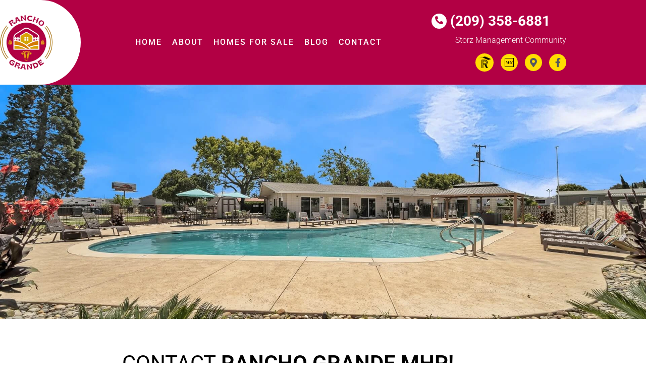

--- FILE ---
content_type: text/html; charset=UTF-8
request_url: https://www.ranchograndemhp.com/contact/
body_size: 23433
content:
<!DOCTYPE html><html lang="en-US"><head><script data-no-optimize="1">var litespeed_docref=sessionStorage.getItem("litespeed_docref");litespeed_docref&&(Object.defineProperty(document,"referrer",{get:function(){return litespeed_docref}}),sessionStorage.removeItem("litespeed_docref"));</script> <meta charset="UTF-8"><meta name="viewport" content="width=device-width, initial-scale=1.0, viewport-fit=cover" /><title>
Contact Rancho Grande Mobile Home Park</title><meta name='robots' content='index, follow, max-image-preview:large, max-snippet:-1, max-video-preview:-1' /><meta name="description" content="Contact Rancho Grande Mobile Home Park via email, phone, or message. Our team is ready to help you start your life at our community." /><link rel="canonical" href="https://www.ranchograndemhp.com/contact/" /><meta property="og:locale" content="en_US" /><meta property="og:type" content="article" /><meta property="og:title" content="Contact Rancho Grande Mobile Home Park" /><meta property="og:description" content="Contact Rancho Grande Mobile Home Park via email, phone, or message. Our team is ready to help you start your life at our community." /><meta property="og:url" content="https://www.ranchograndemhp.com/contact/" /><meta property="og:site_name" content="Rancho Grande Mobile Home Park" /><meta property="article:publisher" content="https://www.facebook.com/ranchograndemhpark" /><meta property="article:modified_time" content="2025-02-03T14:49:56+00:00" /><meta property="og:image" content="https://www.ranchograndemhp.com/wp-content/uploads/2021/09/rancho-grande-mhp-gate-sign-2.jpg" /><meta property="og:image:width" content="1024" /><meta property="og:image:height" content="682" /><meta property="og:image:type" content="image/jpeg" /><meta name="twitter:card" content="summary_large_image" /><meta name="twitter:label1" content="Est. reading time" /><meta name="twitter:data1" content="1 minute" /> <script type="application/ld+json" class="yoast-schema-graph">{"@context":"https://schema.org","@graph":[{"@type":"WebPage","@id":"https://www.ranchograndemhp.com/contact/","url":"https://www.ranchograndemhp.com/contact/","name":"Contact Rancho Grande Mobile Home Park","isPartOf":{"@id":"https://www.ranchograndemhp.com/#website"},"primaryImageOfPage":{"@id":"https://www.ranchograndemhp.com/contact/#primaryimage"},"image":{"@id":"https://www.ranchograndemhp.com/contact/#primaryimage"},"thumbnailUrl":"https://www.ranchograndemhp.com/wp-content/uploads/2024/12/rancho-grande-mhp-community-3-min-1024x683.jpg","datePublished":"2020-06-06T13:06:13+00:00","dateModified":"2025-02-03T14:49:56+00:00","description":"Contact Rancho Grande Mobile Home Park via email, phone, or message. Our team is ready to help you start your life at our community.","breadcrumb":{"@id":"https://www.ranchograndemhp.com/contact/#breadcrumb"},"inLanguage":"en-US","potentialAction":[{"@type":"ReadAction","target":["https://www.ranchograndemhp.com/contact/"]}]},{"@type":"ImageObject","inLanguage":"en-US","@id":"https://www.ranchograndemhp.com/contact/#primaryimage","url":"https://www.ranchograndemhp.com/wp-content/uploads/2024/12/rancho-grande-mhp-community-3-min.jpg","contentUrl":"https://www.ranchograndemhp.com/wp-content/uploads/2024/12/rancho-grande-mhp-community-3-min.jpg","width":1920,"height":1280,"caption":"rancho grande mobile home community"},{"@type":"BreadcrumbList","@id":"https://www.ranchograndemhp.com/contact/#breadcrumb","itemListElement":[{"@type":"ListItem","position":1,"name":"Home","item":"https://www.ranchograndemhp.com/"},{"@type":"ListItem","position":2,"name":"Contact"}]},{"@type":"WebSite","@id":"https://www.ranchograndemhp.com/#website","url":"https://www.ranchograndemhp.com/","name":"Rancho Grande Mobile Home Park","description":"All-age mobile home community in Atwater. CA","publisher":{"@id":"https://www.ranchograndemhp.com/#organization"},"alternateName":"Rancho Grande MHP","potentialAction":[{"@type":"SearchAction","target":{"@type":"EntryPoint","urlTemplate":"https://www.ranchograndemhp.com/?s={search_term_string}"},"query-input":{"@type":"PropertyValueSpecification","valueRequired":true,"valueName":"search_term_string"}}],"inLanguage":"en-US"},{"@type":"Organization","@id":"https://www.ranchograndemhp.com/#organization","name":"Rancho Grande Mobile Home Park","alternateName":"Rancho Grande MHP","url":"https://www.ranchograndemhp.com/","logo":{"@type":"ImageObject","inLanguage":"en-US","@id":"https://www.ranchograndemhp.com/#/schema/logo/image/","url":"https://www.ranchograndemhp.com/wp-content/uploads/2020/06/logo-1.webp","contentUrl":"https://www.ranchograndemhp.com/wp-content/uploads/2020/06/logo-1.webp","width":142,"height":148,"caption":"Rancho Grande Mobile Home Park"},"image":{"@id":"https://www.ranchograndemhp.com/#/schema/logo/image/"},"sameAs":["https://www.facebook.com/ranchograndemhpark","https://www.mhvillage.com/parks/4127","https://www.google.com/maps/place/Rancho+Grande+Mobile+Home+Park/@37.3410131,-120.5899142,17z/data=!4m6!3m5!1s0x80916bba4812d7ed:0x796f7cc40d9c8f3c!8m2!3d37.3427848!4d-120.5886077!16s/g/1tj4yz2t"]}]}</script> <link rel='dns-prefetch' href='//cdn.jsdelivr.net' /><link rel="alternate" type="application/rss+xml" title="Rancho Grande Mobile Home Park &raquo; Feed" href="https://www.ranchograndemhp.com/feed/" /><link rel="alternate" type="application/rss+xml" title="Rancho Grande Mobile Home Park &raquo; Comments Feed" href="https://www.ranchograndemhp.com/comments/feed/" /><link rel="alternate" title="oEmbed (JSON)" type="application/json+oembed" href="https://www.ranchograndemhp.com/wp-json/oembed/1.0/embed?url=https%3A%2F%2Fwww.ranchograndemhp.com%2Fcontact%2F" /><link rel="alternate" title="oEmbed (XML)" type="text/xml+oembed" href="https://www.ranchograndemhp.com/wp-json/oembed/1.0/embed?url=https%3A%2F%2Fwww.ranchograndemhp.com%2Fcontact%2F&#038;format=xml" /><style id='wp-img-auto-sizes-contain-inline-css' type='text/css'>img:is([sizes=auto i],[sizes^="auto," i]){contain-intrinsic-size:3000px 1500px}
/*# sourceURL=wp-img-auto-sizes-contain-inline-css */</style><link data-optimized="2" rel="stylesheet" href="https://www.ranchograndemhp.com/wp-content/litespeed/css/cb4af0b7e15f101e974cbeaaf3705c65.css?ver=f3a51" /><style id='classic-theme-styles-inline-css' type='text/css'>/*! This file is auto-generated */
.wp-block-button__link{color:#fff;background-color:#32373c;border-radius:9999px;box-shadow:none;text-decoration:none;padding:calc(.667em + 2px) calc(1.333em + 2px);font-size:1.125em}.wp-block-file__button{background:#32373c;color:#fff;text-decoration:none}
/*# sourceURL=/wp-includes/css/classic-themes.min.css */</style><style id='global-styles-inline-css' type='text/css'>:root{--wp--preset--aspect-ratio--square: 1;--wp--preset--aspect-ratio--4-3: 4/3;--wp--preset--aspect-ratio--3-4: 3/4;--wp--preset--aspect-ratio--3-2: 3/2;--wp--preset--aspect-ratio--2-3: 2/3;--wp--preset--aspect-ratio--16-9: 16/9;--wp--preset--aspect-ratio--9-16: 9/16;--wp--preset--color--black: #000000;--wp--preset--color--cyan-bluish-gray: #abb8c3;--wp--preset--color--white: #ffffff;--wp--preset--color--pale-pink: #f78da7;--wp--preset--color--vivid-red: #cf2e2e;--wp--preset--color--luminous-vivid-orange: #ff6900;--wp--preset--color--luminous-vivid-amber: #fcb900;--wp--preset--color--light-green-cyan: #7bdcb5;--wp--preset--color--vivid-green-cyan: #00d084;--wp--preset--color--pale-cyan-blue: #8ed1fc;--wp--preset--color--vivid-cyan-blue: #0693e3;--wp--preset--color--vivid-purple: #9b51e0;--wp--preset--gradient--vivid-cyan-blue-to-vivid-purple: linear-gradient(135deg,rgb(6,147,227) 0%,rgb(155,81,224) 100%);--wp--preset--gradient--light-green-cyan-to-vivid-green-cyan: linear-gradient(135deg,rgb(122,220,180) 0%,rgb(0,208,130) 100%);--wp--preset--gradient--luminous-vivid-amber-to-luminous-vivid-orange: linear-gradient(135deg,rgb(252,185,0) 0%,rgb(255,105,0) 100%);--wp--preset--gradient--luminous-vivid-orange-to-vivid-red: linear-gradient(135deg,rgb(255,105,0) 0%,rgb(207,46,46) 100%);--wp--preset--gradient--very-light-gray-to-cyan-bluish-gray: linear-gradient(135deg,rgb(238,238,238) 0%,rgb(169,184,195) 100%);--wp--preset--gradient--cool-to-warm-spectrum: linear-gradient(135deg,rgb(74,234,220) 0%,rgb(151,120,209) 20%,rgb(207,42,186) 40%,rgb(238,44,130) 60%,rgb(251,105,98) 80%,rgb(254,248,76) 100%);--wp--preset--gradient--blush-light-purple: linear-gradient(135deg,rgb(255,206,236) 0%,rgb(152,150,240) 100%);--wp--preset--gradient--blush-bordeaux: linear-gradient(135deg,rgb(254,205,165) 0%,rgb(254,45,45) 50%,rgb(107,0,62) 100%);--wp--preset--gradient--luminous-dusk: linear-gradient(135deg,rgb(255,203,112) 0%,rgb(199,81,192) 50%,rgb(65,88,208) 100%);--wp--preset--gradient--pale-ocean: linear-gradient(135deg,rgb(255,245,203) 0%,rgb(182,227,212) 50%,rgb(51,167,181) 100%);--wp--preset--gradient--electric-grass: linear-gradient(135deg,rgb(202,248,128) 0%,rgb(113,206,126) 100%);--wp--preset--gradient--midnight: linear-gradient(135deg,rgb(2,3,129) 0%,rgb(40,116,252) 100%);--wp--preset--font-size--small: 13px;--wp--preset--font-size--medium: 20px;--wp--preset--font-size--large: 36px;--wp--preset--font-size--x-large: 42px;--wp--preset--spacing--20: 0.44rem;--wp--preset--spacing--30: 0.67rem;--wp--preset--spacing--40: 1rem;--wp--preset--spacing--50: 1.5rem;--wp--preset--spacing--60: 2.25rem;--wp--preset--spacing--70: 3.38rem;--wp--preset--spacing--80: 5.06rem;--wp--preset--shadow--natural: 6px 6px 9px rgba(0, 0, 0, 0.2);--wp--preset--shadow--deep: 12px 12px 50px rgba(0, 0, 0, 0.4);--wp--preset--shadow--sharp: 6px 6px 0px rgba(0, 0, 0, 0.2);--wp--preset--shadow--outlined: 6px 6px 0px -3px rgb(255, 255, 255), 6px 6px rgb(0, 0, 0);--wp--preset--shadow--crisp: 6px 6px 0px rgb(0, 0, 0);}:where(.is-layout-flex){gap: 0.5em;}:where(.is-layout-grid){gap: 0.5em;}body .is-layout-flex{display: flex;}.is-layout-flex{flex-wrap: wrap;align-items: center;}.is-layout-flex > :is(*, div){margin: 0;}body .is-layout-grid{display: grid;}.is-layout-grid > :is(*, div){margin: 0;}:where(.wp-block-columns.is-layout-flex){gap: 2em;}:where(.wp-block-columns.is-layout-grid){gap: 2em;}:where(.wp-block-post-template.is-layout-flex){gap: 1.25em;}:where(.wp-block-post-template.is-layout-grid){gap: 1.25em;}.has-black-color{color: var(--wp--preset--color--black) !important;}.has-cyan-bluish-gray-color{color: var(--wp--preset--color--cyan-bluish-gray) !important;}.has-white-color{color: var(--wp--preset--color--white) !important;}.has-pale-pink-color{color: var(--wp--preset--color--pale-pink) !important;}.has-vivid-red-color{color: var(--wp--preset--color--vivid-red) !important;}.has-luminous-vivid-orange-color{color: var(--wp--preset--color--luminous-vivid-orange) !important;}.has-luminous-vivid-amber-color{color: var(--wp--preset--color--luminous-vivid-amber) !important;}.has-light-green-cyan-color{color: var(--wp--preset--color--light-green-cyan) !important;}.has-vivid-green-cyan-color{color: var(--wp--preset--color--vivid-green-cyan) !important;}.has-pale-cyan-blue-color{color: var(--wp--preset--color--pale-cyan-blue) !important;}.has-vivid-cyan-blue-color{color: var(--wp--preset--color--vivid-cyan-blue) !important;}.has-vivid-purple-color{color: var(--wp--preset--color--vivid-purple) !important;}.has-black-background-color{background-color: var(--wp--preset--color--black) !important;}.has-cyan-bluish-gray-background-color{background-color: var(--wp--preset--color--cyan-bluish-gray) !important;}.has-white-background-color{background-color: var(--wp--preset--color--white) !important;}.has-pale-pink-background-color{background-color: var(--wp--preset--color--pale-pink) !important;}.has-vivid-red-background-color{background-color: var(--wp--preset--color--vivid-red) !important;}.has-luminous-vivid-orange-background-color{background-color: var(--wp--preset--color--luminous-vivid-orange) !important;}.has-luminous-vivid-amber-background-color{background-color: var(--wp--preset--color--luminous-vivid-amber) !important;}.has-light-green-cyan-background-color{background-color: var(--wp--preset--color--light-green-cyan) !important;}.has-vivid-green-cyan-background-color{background-color: var(--wp--preset--color--vivid-green-cyan) !important;}.has-pale-cyan-blue-background-color{background-color: var(--wp--preset--color--pale-cyan-blue) !important;}.has-vivid-cyan-blue-background-color{background-color: var(--wp--preset--color--vivid-cyan-blue) !important;}.has-vivid-purple-background-color{background-color: var(--wp--preset--color--vivid-purple) !important;}.has-black-border-color{border-color: var(--wp--preset--color--black) !important;}.has-cyan-bluish-gray-border-color{border-color: var(--wp--preset--color--cyan-bluish-gray) !important;}.has-white-border-color{border-color: var(--wp--preset--color--white) !important;}.has-pale-pink-border-color{border-color: var(--wp--preset--color--pale-pink) !important;}.has-vivid-red-border-color{border-color: var(--wp--preset--color--vivid-red) !important;}.has-luminous-vivid-orange-border-color{border-color: var(--wp--preset--color--luminous-vivid-orange) !important;}.has-luminous-vivid-amber-border-color{border-color: var(--wp--preset--color--luminous-vivid-amber) !important;}.has-light-green-cyan-border-color{border-color: var(--wp--preset--color--light-green-cyan) !important;}.has-vivid-green-cyan-border-color{border-color: var(--wp--preset--color--vivid-green-cyan) !important;}.has-pale-cyan-blue-border-color{border-color: var(--wp--preset--color--pale-cyan-blue) !important;}.has-vivid-cyan-blue-border-color{border-color: var(--wp--preset--color--vivid-cyan-blue) !important;}.has-vivid-purple-border-color{border-color: var(--wp--preset--color--vivid-purple) !important;}.has-vivid-cyan-blue-to-vivid-purple-gradient-background{background: var(--wp--preset--gradient--vivid-cyan-blue-to-vivid-purple) !important;}.has-light-green-cyan-to-vivid-green-cyan-gradient-background{background: var(--wp--preset--gradient--light-green-cyan-to-vivid-green-cyan) !important;}.has-luminous-vivid-amber-to-luminous-vivid-orange-gradient-background{background: var(--wp--preset--gradient--luminous-vivid-amber-to-luminous-vivid-orange) !important;}.has-luminous-vivid-orange-to-vivid-red-gradient-background{background: var(--wp--preset--gradient--luminous-vivid-orange-to-vivid-red) !important;}.has-very-light-gray-to-cyan-bluish-gray-gradient-background{background: var(--wp--preset--gradient--very-light-gray-to-cyan-bluish-gray) !important;}.has-cool-to-warm-spectrum-gradient-background{background: var(--wp--preset--gradient--cool-to-warm-spectrum) !important;}.has-blush-light-purple-gradient-background{background: var(--wp--preset--gradient--blush-light-purple) !important;}.has-blush-bordeaux-gradient-background{background: var(--wp--preset--gradient--blush-bordeaux) !important;}.has-luminous-dusk-gradient-background{background: var(--wp--preset--gradient--luminous-dusk) !important;}.has-pale-ocean-gradient-background{background: var(--wp--preset--gradient--pale-ocean) !important;}.has-electric-grass-gradient-background{background: var(--wp--preset--gradient--electric-grass) !important;}.has-midnight-gradient-background{background: var(--wp--preset--gradient--midnight) !important;}.has-small-font-size{font-size: var(--wp--preset--font-size--small) !important;}.has-medium-font-size{font-size: var(--wp--preset--font-size--medium) !important;}.has-large-font-size{font-size: var(--wp--preset--font-size--large) !important;}.has-x-large-font-size{font-size: var(--wp--preset--font-size--x-large) !important;}
:where(.wp-block-post-template.is-layout-flex){gap: 1.25em;}:where(.wp-block-post-template.is-layout-grid){gap: 1.25em;}
:where(.wp-block-term-template.is-layout-flex){gap: 1.25em;}:where(.wp-block-term-template.is-layout-grid){gap: 1.25em;}
:where(.wp-block-columns.is-layout-flex){gap: 2em;}:where(.wp-block-columns.is-layout-grid){gap: 2em;}
:root :where(.wp-block-pullquote){font-size: 1.5em;line-height: 1.6;}
/*# sourceURL=global-styles-inline-css */</style><style id='elementor-frontend-inline-css' type='text/css'>.elementor-1817 .elementor-element.elementor-element-a8eb43f:not(.elementor-motion-effects-element-type-background), .elementor-1817 .elementor-element.elementor-element-a8eb43f > .elementor-motion-effects-container > .elementor-motion-effects-layer{background-image:url("https://www.ranchograndemhp.com/wp-content/uploads/2025/05/rancho-grande-mhp-pool-6-min.webp");}
/*# sourceURL=elementor-frontend-inline-css */</style> <script type="litespeed/javascript" data-src="https://www.ranchograndemhp.com/wp-includes/js/jquery/jquery.min.js" id="jquery-core-js"></script> <script type="litespeed/javascript" data-src="https://cdn.jsdelivr.net/npm/bootstrap@5.0.2/dist/js/bootstrap.min.js?ver=6.9" id="_tk-bootstrapjs-js"></script> <link rel="https://api.w.org/" href="https://www.ranchograndemhp.com/wp-json/" /><link rel="alternate" title="JSON" type="application/json" href="https://www.ranchograndemhp.com/wp-json/wp/v2/pages/480" /><link rel="EditURI" type="application/rsd+xml" title="RSD" href="https://www.ranchograndemhp.com/xmlrpc.php?rsd" /><meta name="generator" content="WordPress 6.9" /><link rel='shortlink' href='https://www.ranchograndemhp.com/?p=480' /><meta name="description" content="CONTACT RANCHO GRANDE  MHP!
CONTACT US
Manager: Deborah Dalri
Email: ranchograndemhp@storzco.com"/><meta property="og:locale" content="en_US" /><meta property="og:type" content="article" /><meta property="og:title" content="Contact | Rancho Grande Mobile Home Park" /><meta property="og:description" content="CONTACT RANCHO GRANDE  MHP!
CONTACT US
Manager: Deborah Dalri
Email: ranchograndemhp@storzco.com" /><meta property="og:site_name" content="Rancho Grande Mobile Home Park" /><meta property="article:published_time" content="2020-06-06T13:06:13+00:00" /><meta property="article:modified_time" content="2025-02-03T14:49:56+00:00" /><meta property="og:updated_time" content="2025-02-03T14:49:56+00:00" /><meta property="og:image" content="https://www.ranchograndemhp.com/wp-content/uploads/2024/12/rancho-grande-mhp-community-3-min-1024x683.jpg" /><meta name="twitter:card" content=""/><meta name="twitter:title" content="Contact | Rancho Grande Mobile Home Park" /><meta name="twitter:description" content="CONTACT RANCHO GRANDE  MHP!
CONTACT US
Manager: Deborah Dalri
Email: ranchograndemhp@storzco.com" /><meta name="twitter:domain" content="Rancho Grande Mobile Home Park" /><meta name="twitter:image:src" content="https://www.ranchograndemhp.com/wp-content/uploads/2024/12/rancho-grande-mhp-community-3-min-1024x683.jpg" /><meta itemprop="name" content="Contact | Rancho Grande Mobile Home Park" /><meta itemprop="description" content="CONTACT RANCHO GRANDE  MHP!
CONTACT US
Manager: Deborah Dalri
Email: ranchograndemhp@storzco.com" /><meta itemprop="image" content="https://www.ranchograndemhp.com/wp-content/uploads/2024/12/rancho-grande-mhp-community-3-min-1024x683.jpg" />
 <script type="litespeed/javascript">jQuery(document).ready(function($){var homePostsCount=$('.home-featured-home-for-sale-section').find('.property').length;if(homePostsCount===0){$('.home-featured').hide()}})</script> <link rel="preload" as="image" href="https://www.ranchograndemhp.com/wp-content/uploads/2025/05/rancho-grande-mhp-pool-6-min.webp" /> <script type="application/ld+json">{
      "@context": "https://schema.org",
      "@type": "GatedResidenceCommunity",
      "name": "Rancho Grande Mobile Home Park",
      "url": "https://www.ranchograndemhp.com/contact/",
      "telephone": "(209) 358-6881",
      "address": {
        "@type": "PostalAddress",
        "streetAddress": "851 East Broadway",
        "addressLocality": "Atwater",
        "addressRegion": "CA",
        "postalCode": "95301",
        "addressCountry": "US"
      },
      "logo": "https://www.ranchograndemhp.com/wp-content/uploads/2020/06/logo-1.webp",
      "sameAs": [
        "https://www.facebook.com/ranchograndemhpark"
      ]
    }</script> <meta name="generator" content="Elementor 3.34.1; features: additional_custom_breakpoints; settings: css_print_method-external, google_font-enabled, font_display-auto"><meta name="msvalidate.01" content="4C10DDCFDC6E71ED69AC6FDA84C65EC4" /> <script type="litespeed/javascript">window.dataLayer=window.dataLayer||[];window.dataLayer.push({'gtm.start':new Date().getTime(),event:'gtm.js'});function loadGTM(){var script=document.createElement('script');script.async=!0;script.src='https://www.googletagmanager.com/gtm.js?id=GTM-M9Z9LPW';document.head.appendChild(script)}
if('requestIdleCallback' in window){requestIdleCallback(loadGTM)}else{setTimeout(loadGTM,2000)}</script> <style>.e-con.e-parent:nth-of-type(n+4):not(.e-lazyloaded):not(.e-no-lazyload),
				.e-con.e-parent:nth-of-type(n+4):not(.e-lazyloaded):not(.e-no-lazyload) * {
					background-image: none !important;
				}
				@media screen and (max-height: 1024px) {
					.e-con.e-parent:nth-of-type(n+3):not(.e-lazyloaded):not(.e-no-lazyload),
					.e-con.e-parent:nth-of-type(n+3):not(.e-lazyloaded):not(.e-no-lazyload) * {
						background-image: none !important;
					}
				}
				@media screen and (max-height: 640px) {
					.e-con.e-parent:nth-of-type(n+2):not(.e-lazyloaded):not(.e-no-lazyload),
					.e-con.e-parent:nth-of-type(n+2):not(.e-lazyloaded):not(.e-no-lazyload) * {
						background-image: none !important;
					}
				}</style><link rel="icon" href="https://www.ranchograndemhp.com/wp-content/uploads/2021/08/fav-icon.jpg" sizes="32x32" /><link rel="icon" href="https://www.ranchograndemhp.com/wp-content/uploads/2021/08/fav-icon.jpg" sizes="192x192" /><link rel="apple-touch-icon" href="https://www.ranchograndemhp.com/wp-content/uploads/2021/08/fav-icon.jpg" /><meta name="msapplication-TileImage" content="https://www.ranchograndemhp.com/wp-content/uploads/2021/08/fav-icon.jpg" /><style type="text/css" id="wp-custom-css">.home-list-slider .swiper-slide img{
	height: 480px;
	width: 100%;
	object-fit: cover;
}
.home-list-slider .swiper-slide{
	margin-bottom: 20px
}

.moreless-button{
	color: #a28290!important;
}

#blog-post-content-outer  a {
	font-weight: 500;
}

.page-id-480 .pre-footer-section{
	display: none
}

#blog-post-content-outer h2 {
	color: var(--e-global-color-884b154);
	font-family: var(--e-global-typography-f74327a-font-family), Sans-serif;
	font-size: var(--e-global-typography-f74327a-font-size);
	font-weight: var(--e-global-typography-f74327a-font-weight);
	font-style: var(--e-global-typography-f74327a-font-style);
	text-decoration: var(--e-global-typography-f74327a-text-decoration);
	line-height: var(--e-global-typography-f74327a-line-height);
	letter-spacing: var(--e-global-typography-f74327a-letter-spacing);
	word-spacing: var(--e-global-typography-f74327a-word-spacing);
	margin-top: 30px;
	margin-bottom:10px;
}

#blog-post-content-outer h3 {
	color: var(--e-global-color-884b154);
	font-family: var(--e-global-typography-1d806e5-font-family), Sans-serif;
	font-size: var(--e-global-typography-1d806e5-font-size);
	font-weight: var(--e-global-typography-1d806e5-font-weight);
	text-transform: var(--e-global-typography-1d806e5-text-transform);
	font-style: var(--e-global-typography-1d806e5-font-style);
	text-decoration: var(--e-global-typography-1d806e5-text-decoration);
	line-height: var(--e-global-typography-1d806e5-line-height);
	letter-spacing: var(--e-global-typography-1d806e5-letter-spacing);
	word-spacing: var(--e-global-typography-1d806e5-word-spacing);
	margin-top: 20px;
	margin-bottom:20px;
}

#blog-post-content-outer h2+h3 {
	margin-top:0;
}

#blog-post-content-outer img {
	border-radius: 20px;
	margin-top: 20px;
	margin-bottom: 20px;
}

.single-post blockquote:before {
	-webkit-font-smoothing: antialiased;
	display: inline-block;
	font-style: normal;
	font-variant: normal;
	font-size: 42px;
	text-rendering: auto;
	line-height: 1;
	font-family: "Font Awesome 5 Free";
	font-weight: 900;
	color: var(--e-global-color-secondary);
	width: 100%;
	height: 1em;
	text-align: left;
	display: block;
	content: "\f10d";
	position: relative;
}

.single-post blockquote {
	background-color:#e5e8e9;
	padding: 35px;
	border-radius: 20px;
	border-width: 0;
	margin-top: 20px;
	margin-bottom: 20px;
	text-align: center;
}


p.home-not-found {
	font-size: 20px;
	font-weight: 300;
	line-height: 27px;
	color: red;
	margin-bottom: 40px;
}
p.home-not-found a {
	color: #a28290;
	text-decoration: none;
}

.tag1 {color: #fff !important; font-size: 26px !important; margin: 0 0 18px !important; font-family: "Adobe Devanagari Bold Italic" !important;}

.page-title{font-family: "Adobe Devanagari Bold" !important;}
.blog .page-title-blog a {
	font-size: 22px;
	font-family: "Calisto MT";
}

.single-post .hentry{
	margin-bottom:0px !important;
}

.social-icon svg{
	filter: brightness(1) invert(1);
}

/*16-4-19*/
.home-banner-text{
	top: 54%;
	transform: translate(-50%,-50%);
	-webkit-transform: translate(-50%,-50%);
	-o-transform: translate(-50%,-50%);
	-moz-transform: translate(-50%,-50%);
}
.home-banner-text h1{
	color: #043a67;
}
.view-listings-btn{
	bottom: auto;
	top: 66%;
	transform: translate(-50%,-50%);
	-webkit-transform: translate(-50%,-50%);
	-o-transform: translate(-50%,-50%);
	-moz-transform: translate(-50%,-50%);
}

.gbl-faq .elementor-tab-title {
	display: flex;
	align-items: flex-start;
}
.gbl-faq .elementor-accordion-icon.elementor-accordion-icon-left {
	top: 7px;
	position: relative;
}
.gbl-faq .elementor-accordion-title:focus {
	outline: none !important;
}
@media (max-width:991px) {
	.home-banner {
		height: 500px;
	}
}
@media (max-width:760px) {
	.home-banner-text{ padding:0 20px;}
	.home-banner-text h1 {
		font-size: 28px;
	}
	.page-id-480 a.elementor-icon.elementor-social-icon.elementor-social-icon-.elementor-repeater-item-a98ad2c {

		bottom: 2px;
	}
	.page-id-406 a.elementor-icon.elementor-social-icon.elementor-social-icon-.elementor-repeater-item-a98ad2c, .page-id-1004 a.elementor-icon.elementor-social-icon.elementor-social-icon-.elementor-repeater-item-a98ad2c {

		bottom: 0px!important;
	}
}
#Submitbtn{
	background-color:#a28290 !important;
}

#Submitbtn:hover{
	/*border: 2px solid #1C2B4C!important;
	border-radius:5px!important;*/
	background-color:#440521 !important;
	color:#fff !important;
}
a{
	transition: all 0.3s ease-in-out;
	color: #1C2B4C;
}

@media (max-width: 575.98px) { 

	#home-banner .elementor-container {
		min-height: 250px !important;
	}





	#contact-banner .elementor-container {
		min-height: 250px !important;
	}


	#wpcf7-f90-p480-o1 input, textarea{
		width: 100% !important;
		max-width: 100%;
	}
	.page-id-480 h2{
		font-size:24px;
	}
}

.single-post .elementor-post__thumbnail {
	position: relative;
	padding-bottom: 0 !important;
}

/*.home-buy-button-outer .elementor-button-link{
visibility:hidden;
}*/

.your-next-home-col .elementor-widget:not(:last-child) {
	margin-bottom: 0px !important;
}
#home-banner .elementor-hidden-phone, #contact-banner .elementor-hidden-phone, #blog-banner .elementor-hidden-phone{
	display: block;
}
#blog-banner .elementor-invisible {
	visibility: visible;
}
.elementor-406 .elementor-element.elementor-element-dce6267 .elementor-social-icon svg g,
.elementor-1004 .elementor-element.elementor-element-dccd737 .elementor-social-icon svg g,
.elementor-1031 .elementor-element.elementor-element-07194bf .elementor-social-icon svg g,
.elementor-480 .elementor-element.elementor-element-bd05ddb .elementor-social-icon svg g{
	fill: #fff !important;
}
a.elementor-icon.elementor-social-icon.elementor-social-icon-.elementor-repeater-item-a98ad2c {
	font-size: 25px;
	width: 36px;
	height: 36px;
	position: relative;
	bottom: -3px;
}
.properties .property {
	position: relative;
}
.property.tac:hover {
	box-shadow: 0px 0px 10px 0px rgb(0 0 0 / 50%);
}
a.property__link.ttu, a.property__link.ttu1 {
	margin-bottom: 30px;
}
a.property__link.ttu,
a.property__link.ttu1{
	background-color: #440521 !important;
}
.property:hover a.property__link.ttu,
.property:hover a.property__link.ttu1{
	background-color: #440521 !important;
}
.coming_soon {
	position: absolute;
	padding: 10px;
	background: #ffdd00;
	color: #0A121F;
}
.escrow {
	position: absolute;
	padding: 10px;
	background: #ffdd00;
	color: #0A121F;
	right: 0;
}
.sold {
	position: absolute;
	padding: 10px 30px;
	background: red;
	color:#fff;
}

.agent_div {
	background: #440521;
	font-family: 'Roboto';
	text-align: center;
	padding: 20px;
	color:#fff;
}
/*.agent_div img{
display:none;
}*/

.elementor-1721 .elementor-element.elementor-element-1a892100 > .elementor-widget-container {
	padding: 70px 0px 0px 0px !important;
}
h3.agent_heading {
	font-size: 20px;
	font-weight: 600;
}
h3.agent_name {
	font-size: 18px;
	font-weight: 500;
}
h2.agent_phone>a, h2.agent_email>a {
	font-size: 18px;
	font-weight: 500;
	color: #fff;
}
.elementor-1721 .elementor-element.elementor-element-1a9a4143 {
	color: #000;
	font-family: var(--e-global-typography-text-font-family ), Sans-serif;
	font-size: 21px;
	font-weight: var(--e-global-typography-text-font-weight );
	line-height: 36px;
}
a.learn_more {
	background: var(--e-global-color-2b61acf)!important;
	display: block;
	color: #fff;
	font-family: var(--e-global-typography-text-font-family ), Sans-serif !important;
	text-align: center;
	padding: 12px 24px;
	border-radius: 3px;
}
a.learn_more:hover{
	background: #D5D8D9;
}

.home-carousel {
	height: 100%;
}
.home-carousel > .elementor-widget-container {
	height: 100%;
}
.home-carousel .swiper-container {
	height: 100%;
}
.home-carousel .swiper-slide {
	height: 100%;
}
.home-carousel .swiper-container .swiper-slide figure {
	height: 100%;
}
.home-carousel .swiper-image-stretch .swiper-slide .swiper-slide-image {
	height: 100%;
	width: 100%;
	object-fit:cover;
}


body{font-family: "Roboto", Sans-serif;}
.form-inputdiv label{display:block;}
.form-inputdiv{margin-bottom:15px;margin-top:6px;}
.form-inputdiv .custom-input{background-color:#F5F8F9;height:50px;border:none;width:100%;}
.form-inputdiv .custom-textarea{background-color:#F5F8F9;border:none;width:100%;}
a:hover{text-decoration:none !important;}
.footer-cta-form-outer form.wpcf7-form.init {
	display: flex;
	flex-wrap: wrap;
	gap: 3px 15px;
}
.footer-cta-form-outer .form-inputdiv {
	width: calc(50% - 7.5px);
}
.footer-cta-form-outer .form-inputdiv.textareadiv{
	width:100%;
}
.footer-cta-form-outer .form-inputdiv .custom-textarea {
	height: 100px;
}
.footer-cta-form-outer .form-inputdiv {
	margin-bottom: 0px;
	margin-top: 0px;
}
.wpcf7-form-control.wpcf7-submit {
	text-transform:uppercase;
	font-family: var(--e-global-typography-text-font-family ), Sans-serif;
}

.footer-cta-form-outer .form-inputdiv .custom-input{
	background-color: #fff;
	border: 1px solid #6a6a6a;
	border-radius: 3px;
	color: #000;
	padding: 10px;
}
.footer-cta-form-outer .form-inputdiv .custom-textarea{
	background-color: #fff;
	border: 1px solid #6a6a6a;
	border-radius: 3px;
	color: #000;
	padding: 10px;
}

.breadcrumb-outer span {
	font-weight: 600;
	text-transform: uppercase;
	color: #000;
}
.breadcrumb-outer span a{
	color: #a28290;
}

.site-logo .elementor-image a{
	position:relative;
}
.site-logo .elementor-image a::before{
	content:"";
	width:100vh;
	height:100%;
	position:absolute;
	right:90px;
	top:0;
	background:#fff;
	z-index:1;
}
.site-logo img {
	background: #fff;
	margin: 0;
	padding: 30px 56px 30px 0;
	width: 160px;
	border-radius: 0 100% 100% 0;
	position:relative;
	z-index:2;
}
.header-call-icon .elementor-icon-list-icon {
	background: #fff;
	top: 0px;
	right: 2px;
	width: 30px;
	height: 30px;
	display: block;
	border-radius: 30px;
}
.header-call-icon a:hover .elementor-icon-list-icon {
	background: #ffda00;
}
#Submitbtn {
	background-color: #b20044 !important;
	padding: 9px 43px!important;
	font-size: 26px!important;
	height: auto!important;
}

.banner {
	z-index: 1 !important;
}</style></head><body class="wp-singular page-template page-template-elementor_header_footer page page-id-480 wp-custom-logo wp-theme-riverdale elementor-default elementor-template-full-width elementor-kit-408 elementor-page elementor-page-480">
<noscript><iframe data-lazyloaded="1" src="about:blank" data-litespeed-src="https://www.googletagmanager.com/ns.html?id=GTM-M9Z9LPW" height="0" width="0" style="display:none;visibility:hidden"></iframe></noscript><header data-elementor-type="header" data-elementor-id="1817" class="elementor elementor-1817 elementor-location-header" data-elementor-post-type="elementor_library"><section class="elementor-section elementor-top-section elementor-element elementor-element-539249c elementor-section-boxed elementor-section-height-default elementor-section-height-default" data-id="539249c" data-element_type="section" data-settings="{&quot;background_background&quot;:&quot;classic&quot;}"><div class="elementor-container elementor-column-gap-default"><div class="elementor-column elementor-col-33 elementor-top-column elementor-element elementor-element-5f7bd28" data-id="5f7bd28" data-element_type="column"><div class="elementor-widget-wrap elementor-element-populated"><div class="elementor-element elementor-element-d319782 site-logo elementor-widget elementor-widget-theme-site-logo elementor-widget-image" data-id="d319782" data-element_type="widget" data-widget_type="theme-site-logo.default"><div class="elementor-widget-container">
<a href="/" title="Rancho Grande Mobile Home Park">
<img width="142" height="148" src="https://www.ranchograndemhp.com/wp-content/uploads/2020/06/logo-1.webp" class="attachment-full size-full wp-image-2637" alt="" />				</a></div></div></div></div><div class="elementor-column elementor-col-33 elementor-top-column elementor-element elementor-element-d858fc8" data-id="d858fc8" data-element_type="column"><div class="elementor-widget-wrap elementor-element-populated"><div class="elementor-element elementor-element-edf39cb elementor-nav-menu__align-center elementor-nav-menu--stretch elementor-nav-menu--dropdown-tablet elementor-nav-menu__text-align-aside elementor-nav-menu--toggle elementor-nav-menu--burger elementor-widget elementor-widget-nav-menu" data-id="edf39cb" data-element_type="widget" data-settings="{&quot;full_width&quot;:&quot;stretch&quot;,&quot;layout&quot;:&quot;horizontal&quot;,&quot;submenu_icon&quot;:{&quot;value&quot;:&quot;&lt;i class=\&quot;fas fa-caret-down\&quot; aria-hidden=\&quot;true\&quot;&gt;&lt;\/i&gt;&quot;,&quot;library&quot;:&quot;fa-solid&quot;},&quot;toggle&quot;:&quot;burger&quot;}" data-widget_type="nav-menu.default"><div class="elementor-widget-container"><nav aria-label="Menu" class="elementor-nav-menu--main elementor-nav-menu__container elementor-nav-menu--layout-horizontal e--pointer-none"><ul id="menu-1-edf39cb" class="elementor-nav-menu"><li class="menu-item menu-item-type-post_type menu-item-object-page menu-item-home menu-item-421"><a href="https://www.ranchograndemhp.com/" title="Rancho Grande Mobile Home Park" class="elementor-item">Home</a></li><li class="menu-item menu-item-type-custom menu-item-object-custom menu-item-has-children menu-item-2483"><a href="#" class="elementor-item elementor-item-anchor">About</a><ul class="sub-menu elementor-nav-menu--dropdown"><li class="menu-item menu-item-type-post_type menu-item-object-page menu-item-2315"><a href="https://www.ranchograndemhp.com/all-age-mobile-home-park-in-atwater-ca/" title="Mobile Home Park in Atwater, California" class="elementor-sub-item">Mobile Home Park</a></li><li class="menu-item menu-item-type-post_type menu-item-object-page menu-item-2481"><a href="https://www.ranchograndemhp.com/rancho-grande-mobile-home-park-reviews/" title="Rancho Grande Mobile Home Park Reviews" class="elementor-sub-item">Reviews</a></li><li class="menu-item menu-item-type-post_type menu-item-object-page menu-item-2382"><a href="https://www.ranchograndemhp.com/851-east-broadway-atwater-merced-county-ca-95301/" title="Directions to Rancho Grande MPH at 851 East Broadway Atwater, CA 95301" class="elementor-sub-item">Directions</a></li><li class="menu-item menu-item-type-post_type menu-item-object-page menu-item-2601"><a href="https://www.ranchograndemhp.com/photo-gallery/" title="Rancho Grande MHP Photo Gallery" class="elementor-sub-item">Gallery</a></li><li class="menu-item menu-item-type-post_type menu-item-object-page menu-item-3265"><a href="https://www.ranchograndemhp.com/faqs/" class="elementor-sub-item">FAQs</a></li></ul></li><li class="menu-item menu-item-type-post_type menu-item-object-page menu-item-1824"><a href="https://www.ranchograndemhp.com/mobile-homes-for-sale-atwater-ca/" title="Mobile Homes for Sale in Atwater, CA" class="elementor-item">Homes for Sale</a></li><li class="menu-item menu-item-type-post_type menu-item-object-page menu-item-1044"><a href="https://www.ranchograndemhp.com/blog/" title="Rancho Grande Mobile Home Park Blog" class="elementor-item">Blog</a></li><li class="menu-item menu-item-type-post_type menu-item-object-page current-menu-item page_item page-item-480 current_page_item menu-item-495"><a href="https://www.ranchograndemhp.com/contact/" aria-current="page" title="Contact Rancho Grande Mobile Home Park" class="elementor-item elementor-item-active">Contact</a></li></ul></nav><div class="elementor-menu-toggle" role="button" tabindex="0" aria-label="Menu Toggle" aria-expanded="false">
<i aria-hidden="true" role="presentation" class="elementor-menu-toggle__icon--open eicon-menu-bar"></i><i aria-hidden="true" role="presentation" class="elementor-menu-toggle__icon--close eicon-close"></i></div><nav class="elementor-nav-menu--dropdown elementor-nav-menu__container" aria-hidden="true"><ul id="menu-2-edf39cb" class="elementor-nav-menu"><li class="menu-item menu-item-type-post_type menu-item-object-page menu-item-home menu-item-421"><a href="https://www.ranchograndemhp.com/" title="Rancho Grande Mobile Home Park" class="elementor-item" tabindex="-1">Home</a></li><li class="menu-item menu-item-type-custom menu-item-object-custom menu-item-has-children menu-item-2483"><a href="#" class="elementor-item elementor-item-anchor" tabindex="-1">About</a><ul class="sub-menu elementor-nav-menu--dropdown"><li class="menu-item menu-item-type-post_type menu-item-object-page menu-item-2315"><a href="https://www.ranchograndemhp.com/all-age-mobile-home-park-in-atwater-ca/" title="Mobile Home Park in Atwater, California" class="elementor-sub-item" tabindex="-1">Mobile Home Park</a></li><li class="menu-item menu-item-type-post_type menu-item-object-page menu-item-2481"><a href="https://www.ranchograndemhp.com/rancho-grande-mobile-home-park-reviews/" title="Rancho Grande Mobile Home Park Reviews" class="elementor-sub-item" tabindex="-1">Reviews</a></li><li class="menu-item menu-item-type-post_type menu-item-object-page menu-item-2382"><a href="https://www.ranchograndemhp.com/851-east-broadway-atwater-merced-county-ca-95301/" title="Directions to Rancho Grande MPH at 851 East Broadway Atwater, CA 95301" class="elementor-sub-item" tabindex="-1">Directions</a></li><li class="menu-item menu-item-type-post_type menu-item-object-page menu-item-2601"><a href="https://www.ranchograndemhp.com/photo-gallery/" title="Rancho Grande MHP Photo Gallery" class="elementor-sub-item" tabindex="-1">Gallery</a></li><li class="menu-item menu-item-type-post_type menu-item-object-page menu-item-3265"><a href="https://www.ranchograndemhp.com/faqs/" class="elementor-sub-item" tabindex="-1">FAQs</a></li></ul></li><li class="menu-item menu-item-type-post_type menu-item-object-page menu-item-1824"><a href="https://www.ranchograndemhp.com/mobile-homes-for-sale-atwater-ca/" title="Mobile Homes for Sale in Atwater, CA" class="elementor-item" tabindex="-1">Homes for Sale</a></li><li class="menu-item menu-item-type-post_type menu-item-object-page menu-item-1044"><a href="https://www.ranchograndemhp.com/blog/" title="Rancho Grande Mobile Home Park Blog" class="elementor-item" tabindex="-1">Blog</a></li><li class="menu-item menu-item-type-post_type menu-item-object-page current-menu-item page_item page-item-480 current_page_item menu-item-495"><a href="https://www.ranchograndemhp.com/contact/" aria-current="page" title="Contact Rancho Grande Mobile Home Park" class="elementor-item elementor-item-active" tabindex="-1">Contact</a></li></ul></nav></div></div></div></div><div class="elementor-column elementor-col-33 elementor-top-column elementor-element elementor-element-c878481" data-id="c878481" data-element_type="column"><div class="elementor-widget-wrap elementor-element-populated"><div class="elementor-element elementor-element-0eefbef elementor-align-end elementor-mobile-align-center header-call-icon elementor-tablet-align-center elementor-icon-list--layout-traditional elementor-list-item-link-full_width elementor-widget elementor-widget-icon-list" data-id="0eefbef" data-element_type="widget" data-widget_type="icon-list.default"><div class="elementor-widget-container"><ul class="elementor-icon-list-items"><li class="elementor-icon-list-item">
<a href="tel:(209)%20358-6881"><span class="elementor-icon-list-icon">
<i aria-hidden="true" class="fas fa-phone-alt"></i>						</span>
<span class="elementor-icon-list-text">(209) 358-6881</span>
</a></li></ul></div></div><div class="elementor-element elementor-element-3c8addb elementor-widget elementor-widget-heading" data-id="3c8addb" data-element_type="widget" data-widget_type="heading.default"><div class="elementor-widget-container"><p class="elementor-heading-title elementor-size-default"><a href="https://storzco.com/?utm_source=ranchograndemhp.com&#038;utm_medium=community_sites&#038;utm_campaign=header_backlink&#038;utm_term=a_storz_managed_community" target="_blank" rel="nofollow">Storz Management Community</a></p></div></div><div class="elementor-element elementor-element-ca728f8 e-grid-align-right elementor-widget__width-auto elementor-shape-circle social-icon  elementor-grid-0 elementor-widget elementor-widget-social-icons" data-id="ca728f8" data-element_type="widget" data-widget_type="social-icons.default"><div class="elementor-widget-container"><div class="elementor-social-icons-wrapper elementor-grid" role="list">
<span class="elementor-grid-item" role="listitem">
<a class="elementor-icon elementor-social-icon elementor-social-icon- elementor-repeater-item-a98ad2c" href="https://www.communityresport.com/" target="_blank">
<span class="elementor-screen-only"></span>
<svg xmlns="http://www.w3.org/2000/svg" xmlns:xlink="http://www.w3.org/1999/xlink" width="139" height="127" viewBox="0 0 139 127"><defs><pattern id="pattern" preserveAspectRatio="none" width="100%" height="100%" viewBox="0 0 513 466"><image width="513" height="466" xlink:href="[data-uri]"></image></pattern></defs><rect id="logo-white" width="139" height="127" fill="url(#pattern)"></rect></svg>					</a>
</span>
<span class="elementor-grid-item" role="listitem">
<a class="elementor-icon elementor-social-icon elementor-social-icon- elementor-repeater-item-e31392b" href="https://www.mhvillage.com/parks/4127" target="_blank">
<span class="elementor-screen-only"></span>
<svg xmlns="http://www.w3.org/2000/svg" width="152.000000pt" height="152.000000pt" viewBox="0 0 152.000000 152.000000" preserveAspectRatio="xMidYMid meet"><g transform="translate(0.000000,152.000000) scale(0.100000,-0.100000)" fill="#000000" stroke="none"><path d="M0 760 l0 -760 760 0 760 0 0 760 0 760 -760 0 -760 0 0 -760z m1440 0 l0 -680 -680 0 -680 0 0 680 0 680 680 0 680 0 0 -680z"></path><path d="M163 974 c4 -4 17 -12 29 -18 23 -11 23 -14 23 -196 0 -182 0 -185 -23 -196 -42 -21 -36 -24 42 -24 49 0 75 4 71 10 -3 6 -15 10 -25 10 -28 0 -31 24 -28 200 l3 155 80 -187 c43 -104 82 -188 86 -188 3 0 39 80 79 178 41 97 77 181 82 187 12 14 10 -303 -2 -326 -6 -10 -20 -19 -30 -19 -11 0 -20 -4 -20 -10 0 -6 46 -10 117 -10 116 0 124 3 81 24 -21 11 -23 19 -26 104 l-3 93 73 -3 73 -3 3 -77 c3 -85 -8 -118 -38 -118 -11 0 -20 -4 -20 -10 0 -6 43 -10 110 -10 67 0 110 4 110 10 0 6 -9 10 -20 10 -14 0 -22 11 -29 38 -12 42 -15 312 -3 312 4 0 42 -84 86 -186 43 -102 82 -184 88 -182 5 2 44 82 87 178 97 219 108 240 126 240 8 0 15 5 15 10 0 6 -30 10 -70 10 -75 0 -85 -5 -45 -20 14 -5 25 -17 25 -26 0 -21 -90 -234 -98 -234 -12 0 -104 238 -97 249 3 6 12 11 20 11 8 0 17 5 20 10 4 7 -52 10 -159 10 -104 0 -166 -4 -166 -10 0 -5 9 -10 20 -10 29 0 40 -30 40 -109 l0 -71 -75 0 -76 0 3 82 c3 81 4 83 33 98 30 15 30 15 -38 18 -102 4 -197 -2 -169 -12 36 -13 34 -31 -20 -158 -23 -54 -44 -98 -47 -98 -4 0 -33 61 -66 135 l-60 135 -89 0 c-49 0 -86 -3 -83 -6z"></path></g></svg>					</a>
</span>
<span class="elementor-grid-item" role="listitem">
<a class="elementor-icon elementor-social-icon elementor-social-icon-map-marker-alt elementor-repeater-item-938ee61" href="https://www.google.com/maps/place/Rancho+Grande+Mobile+Home+Park/@37.3410131,-120.5899142,17z/data=!4m6!3m5!1s0x80916bba4812d7ed:0x796f7cc40d9c8f3c!8m2!3d37.3427848!4d-120.5886077!16s%2Fg%2F1tj4yz2t" target="_blank">
<span class="elementor-screen-only">Map-marker-alt</span>
<i aria-hidden="true" class="fas fa-map-marker-alt"></i>					</a>
</span>
<span class="elementor-grid-item" role="listitem">
<a class="elementor-icon elementor-social-icon elementor-social-icon-facebook-f elementor-repeater-item-64b711b" href="https://www.facebook.com/ranchograndemhpark" target="_blank">
<span class="elementor-screen-only">Facebook-f</span>
<i aria-hidden="true" class="fab fa-facebook-f"></i>					</a>
</span></div></div></div></div></div></div></section><section class="elementor-section elementor-top-section elementor-element elementor-element-a8eb43f elementor-section-height-min-height banner elementor-section-boxed elementor-section-height-default elementor-section-items-middle" data-id="a8eb43f" data-element_type="section" data-settings="{&quot;background_background&quot;:&quot;classic&quot;}"><div class="elementor-container elementor-column-gap-no"><div class="elementor-column elementor-col-100 elementor-top-column elementor-element elementor-element-454f7a2 animated-slow your-next-home-col elementor-invisible" data-id="454f7a2" data-element_type="column" data-settings="{&quot;background_background&quot;:&quot;classic&quot;,&quot;animation&quot;:&quot;fadeInLeft&quot;}"><div class="elementor-widget-wrap elementor-element-populated"><div class="elementor-element elementor-element-f1890c3 elementor-widget elementor-widget-heading" data-id="f1890c3" data-element_type="widget" data-widget_type="heading.default"><div class="elementor-widget-container">
<span class="elementor-heading-title elementor-size-default">FIND YOUR NEXT HOME</span></div></div><div class="elementor-element elementor-element-a048602 elementor-widget elementor-widget-heading" data-id="a048602" data-element_type="widget" data-widget_type="heading.default"><div class="elementor-widget-container">
<span class="elementor-heading-title elementor-size-default">in our community</span></div></div><div class="elementor-element elementor-element-a55e31e elementor-tablet-align-center home-buy-button-outer elementor-widget elementor-widget-button" data-id="a55e31e" data-element_type="widget" data-widget_type="button.default"><div class="elementor-widget-container"><div class="elementor-button-wrapper">
<a class="elementor-button elementor-button-link elementor-size-lg" href="/mobile-homes-for-sale-atwater-ca/" title="Mobile homes for sale in Atwater California">
<span class="elementor-button-content-wrapper">
<span class="elementor-button-icon">
<i aria-hidden="true" class="fas fa-chevron-right"></i>			</span>
<span class="elementor-button-text">SEE OUR MOBILE HOMES FOR SALE</span>
</span>
</a></div></div></div></div></div></div></section></header><div data-elementor-type="wp-page" data-elementor-id="480" class="elementor elementor-480" data-elementor-post-type="page"><section class="elementor-section elementor-top-section elementor-element elementor-element-56659b0 elementor-section-boxed elementor-section-height-default elementor-section-height-default" data-id="56659b0" data-element_type="section"><div class="elementor-container elementor-column-gap-no"><div class="elementor-column elementor-col-100 elementor-top-column elementor-element elementor-element-748a3ea" data-id="748a3ea" data-element_type="column" data-settings="{&quot;background_background&quot;:&quot;classic&quot;}"><div class="elementor-widget-wrap elementor-element-populated"><div class="elementor-element elementor-element-f48a678 elementor-widget elementor-widget-heading" data-id="f48a678" data-element_type="widget" data-widget_type="heading.default"><div class="elementor-widget-container"><h1 class="elementor-heading-title elementor-size-default"><span style="font-weight:400">CONTACT</span> RANCHO GRANDE  MHP!</h1></div></div><div class="elementor-element elementor-element-68b62bb elementor-widget elementor-widget-google_maps" data-id="68b62bb" data-element_type="widget" data-widget_type="google_maps.default"><div class="elementor-widget-container"><div class="elementor-custom-embed">
<iframe data-lazyloaded="1" src="about:blank" loading="lazy"
src="https://maps.google.com/maps?q=Rancho%20Grande%20Mobile%20Homes%20Park%2C%20851%20East%20Broadway%20Atwater%2C%20CA%2095301&#038;t=m&#038;z=14&#038;output=embed&#038;iwloc=near"
title="Rancho Grande Mobile Homes Park, 851 East Broadway Atwater, CA 95301"
aria-label="Rancho Grande Mobile Homes Park, 851 East Broadway Atwater, CA 95301"
></iframe></div></div></div><section class="elementor-section elementor-inner-section elementor-element elementor-element-fb2df8d elementor-reverse-mobile elementor-section-boxed elementor-section-height-default elementor-section-height-default" data-id="fb2df8d" data-element_type="section"><div class="elementor-container elementor-column-gap-default"><div class="elementor-column elementor-col-50 elementor-inner-column elementor-element elementor-element-f4098b0" data-id="f4098b0" data-element_type="column"><div class="elementor-widget-wrap elementor-element-populated"><div class="elementor-element elementor-element-f2c303a elementor-widget elementor-widget-heading" data-id="f2c303a" data-element_type="widget" data-widget_type="heading.default"><div class="elementor-widget-container"><h2 class="elementor-heading-title elementor-size-default">CONTACT US</h2></div></div><div class="elementor-element elementor-element-a44afa4 elementor-align-start elementor-icon-list--layout-traditional elementor-list-item-link-full_width elementor-widget elementor-widget-icon-list" data-id="a44afa4" data-element_type="widget" data-widget_type="icon-list.default"><div class="elementor-widget-container"><ul class="elementor-icon-list-items"><li class="elementor-icon-list-item">
<span class="elementor-icon-list-icon">
<i aria-hidden="true" class="fas fa-user"></i>						</span>
<span class="elementor-icon-list-text"><b>Manager</b>: Deborah Dalri</span></li><li class="elementor-icon-list-item">
<span class="elementor-icon-list-icon">
<i aria-hidden="true" class="fas fa-envelope"></i>						</span>
<span class="elementor-icon-list-text"><b>Email</b>: ranchograndemhp@storzco.com</span></li><li class="elementor-icon-list-item">
<a href="https://maps.app.goo.gl/MQHVJqC46R9fLmJ17" target="_blank"><span class="elementor-icon-list-icon">
<i aria-hidden="true" class="fas fa-map-marker-alt"></i>						</span>
<span class="elementor-icon-list-text"><b>Address</b>: 851 East Broadway<br>Atwater, CA 95301</span>
</a></li><li class="elementor-icon-list-item">
<a href="tel:209-358-6881"><span class="elementor-icon-list-icon">
<i aria-hidden="true" class="fas fa-phone-alt"></i>						</span>
<span class="elementor-icon-list-text"><b>Phone</b>: (209) 358-6881</span>
</a></li></ul></div></div><div class="elementor-element elementor-element-cc12b11 elementor-widget elementor-widget-image" data-id="cc12b11" data-element_type="widget" data-widget_type="image.default"><div class="elementor-widget-container">
<img data-lazyloaded="1" src="[data-uri]" fetchpriority="high" decoding="async" width="750" height="500" data-src="https://www.ranchograndemhp.com/wp-content/uploads/2024/12/rancho-grande-mhp-community-3-min-1024x683.jpg" class="attachment-large size-large wp-image-2996" alt="rancho grande mobile home community" data-srcset="https://www.ranchograndemhp.com/wp-content/uploads/2024/12/rancho-grande-mhp-community-3-min-1024x683.jpg 1024w, https://www.ranchograndemhp.com/wp-content/uploads/2024/12/rancho-grande-mhp-community-3-min-300x200.jpg 300w, https://www.ranchograndemhp.com/wp-content/uploads/2024/12/rancho-grande-mhp-community-3-min-768x512.jpg 768w, https://www.ranchograndemhp.com/wp-content/uploads/2024/12/rancho-grande-mhp-community-3-min-1536x1024.jpg 1536w, https://www.ranchograndemhp.com/wp-content/uploads/2024/12/rancho-grande-mhp-community-3-min-262x176.jpg 262w, https://www.ranchograndemhp.com/wp-content/uploads/2024/12/rancho-grande-mhp-community-3-min.jpg 1920w" data-sizes="(max-width: 750px) 100vw, 750px" /></div></div></div></div><div class="elementor-column elementor-col-50 elementor-inner-column elementor-element elementor-element-f70f3f1" data-id="f70f3f1" data-element_type="column" data-settings="{&quot;background_background&quot;:&quot;classic&quot;}"><div class="elementor-widget-wrap elementor-element-populated"><div class="elementor-element elementor-element-ee1dbf0 elementor-widget elementor-widget-heading" data-id="ee1dbf0" data-element_type="widget" data-widget_type="heading.default"><div class="elementor-widget-container"><h2 class="elementor-heading-title elementor-size-default">SEND YOUR MESSAGE</h2></div></div><div class="elementor-element elementor-element-ce8b17c elementor-button-align-stretch elementor-widget elementor-widget-form" data-id="ce8b17c" data-element_type="widget" data-settings="{&quot;button_width&quot;:&quot;50&quot;,&quot;step_next_label&quot;:&quot;Next&quot;,&quot;step_previous_label&quot;:&quot;Previous&quot;,&quot;step_type&quot;:&quot;number_text&quot;,&quot;step_icon_shape&quot;:&quot;circle&quot;}" data-widget_type="form.default"><div class="elementor-widget-container"><form class="elementor-form" method="post" name="Contact Form" aria-label="Contact Form">
<input type="hidden" name="post_id" value="480"/>
<input type="hidden" name="form_id" value="ce8b17c"/>
<input type="hidden" name="referer_title" value="Contact Rancho Grande Mobile Home Park" /><input type="hidden" name="queried_id" value="480"/><div class="elementor-form-fields-wrapper elementor-labels-above"><div class="elementor-field-type-text elementor-field-group elementor-column elementor-field-group-name elementor-col-100 elementor-field-required elementor-mark-required">
<label for="form-field-name" class="elementor-field-label">
Name							</label>
<input size="1" type="text" name="form_fields[name]" id="form-field-name" class="elementor-field elementor-size-sm  elementor-field-textual" required="required"></div><div class="elementor-field-type-email elementor-field-group elementor-column elementor-field-group-email elementor-col-100 elementor-field-required elementor-mark-required">
<label for="form-field-email" class="elementor-field-label">
Email							</label>
<input size="1" type="email" name="form_fields[email]" id="form-field-email" class="elementor-field elementor-size-sm  elementor-field-textual" required="required"></div><div class="elementor-field-type-textarea elementor-field-group elementor-column elementor-field-group-message elementor-col-100">
<label for="form-field-message" class="elementor-field-label">
Message							</label><textarea class="elementor-field-textual elementor-field  elementor-size-sm" name="form_fields[message]" id="form-field-message" rows="8"></textarea></div><div class="elementor-field-type-recaptcha_v3 elementor-field-group elementor-column elementor-field-group-field_24bb1d2 elementor-col-100 recaptcha_v3-bottomright"><div class="elementor-field" id="form-field-field_24bb1d2"><div class="elementor-g-recaptcha" data-sitekey="6Lc-xZMcAAAAAHMNFSUb8S0I3-jgAiCfhq3kEiO9" data-type="v3" data-action="Form" data-badge="bottomright" data-size="invisible"></div></div></div><div class="elementor-field-type-text">
<input size="1" type="text" name="form_fields[field_37fa8d4]" id="form-field-field_37fa8d4" class="elementor-field elementor-size-sm " style="display:none !important;"></div><div class="elementor-field-group elementor-column elementor-field-type-submit elementor-col-50 e-form__buttons">
<button class="elementor-button elementor-size-md" type="submit">
<span class="elementor-button-content-wrapper">
<span class="elementor-button-text">Submit</span>
</span>
</button></div></div></form></div></div></div></div></div></section></div></div></div></section></div><footer data-elementor-type="footer" data-elementor-id="2033" class="elementor elementor-2033 elementor-location-footer" data-elementor-post-type="elementor_library"><div class="elementor-section elementor-top-section elementor-element elementor-element-25afc0d elementor-section-content-middle pre-footer-section elementor-section-boxed elementor-section-height-default elementor-section-height-default" data-id="25afc0d" data-element_type="section" data-settings="{&quot;background_background&quot;:&quot;classic&quot;}"><div class="elementor-container elementor-column-gap-no"><div class="elementor-column elementor-col-100 elementor-top-column elementor-element elementor-element-19b6657" data-id="19b6657" data-element_type="column"><div class="elementor-widget-wrap elementor-element-populated"><section class="elementor-section elementor-inner-section elementor-element elementor-element-538d8ad elementor-section-content-middle elementor-section-boxed elementor-section-height-default elementor-section-height-default" data-id="538d8ad" data-element_type="section"><div class="elementor-container elementor-column-gap-no"><div class="elementor-column elementor-col-50 elementor-inner-column elementor-element elementor-element-7d296a6" data-id="7d296a6" data-element_type="column" data-settings="{&quot;background_background&quot;:&quot;classic&quot;}"><div class="elementor-widget-wrap elementor-element-populated"><div class="elementor-element elementor-element-ae3c14f elementor-widget elementor-widget-image" data-id="ae3c14f" data-element_type="widget" data-widget_type="image.default"><div class="elementor-widget-container">
<a href="https://www.ranchograndemhp.com" title="Rancho Grande Mobile Home Park">
<img width="142" height="148" src="https://www.ranchograndemhp.com/wp-content/uploads/2020/06/logo-1.webp" class="attachment-large size-large wp-image-2637" alt="" />								</a></div></div><div class="elementor-element elementor-element-eef332a elementor-widget elementor-widget-heading" data-id="eef332a" data-element_type="widget" data-widget_type="heading.default"><div class="elementor-widget-container"><h3 class="elementor-heading-title elementor-size-default"><a href="https://www.ranchograndemhp.com">Rancho Grande Mobile Home Park</a></h3></div></div><div class="elementor-element elementor-element-50fda2c elementor-nav-menu__align-center elementor-nav-menu__text-align-center elementor-nav-menu--dropdown-tablet elementor-widget elementor-widget-nav-menu" data-id="50fda2c" data-element_type="widget" data-settings="{&quot;layout&quot;:&quot;vertical&quot;,&quot;submenu_icon&quot;:{&quot;value&quot;:&quot;&lt;i class=\&quot;fas fa-caret-down\&quot; aria-hidden=\&quot;true\&quot;&gt;&lt;\/i&gt;&quot;,&quot;library&quot;:&quot;fa-solid&quot;}}" data-widget_type="nav-menu.default"><div class="elementor-widget-container"><nav aria-label="Menu" class="elementor-nav-menu--main elementor-nav-menu__container elementor-nav-menu--layout-vertical e--pointer-none"><ul id="menu-1-50fda2c" class="elementor-nav-menu sm-vertical"><li class="menu-item menu-item-type-post_type menu-item-object-page menu-item-2566"><a href="https://www.ranchograndemhp.com/all-age-mobile-home-park-in-atwater-ca/" title="All-age Mobile Home Park in Atwater, Merced County, CA" class="elementor-item">Mobile Home Park in Atwater, CA</a></li><li class="menu-item menu-item-type-post_type menu-item-object-page menu-item-2565"><a href="https://www.ranchograndemhp.com/851-east-broadway-atwater-merced-county-ca-95301/" title="Directions to Rancho Grande Mobile Home Park at 351 East Broadway, Atwater, CA 95301" class="elementor-item">851 East Broadway, Atwater, Merced County, CA 95301</a></li><li class="menu-item menu-item-type-post_type menu-item-object-page menu-item-2567"><a href="https://www.ranchograndemhp.com/mobile-homes-for-sale-atwater-ca/" title="Check out Mobile Homes for Sale in Atwater, CA" class="elementor-item">Mobile Homes for Sale</a></li></ul></nav><nav class="elementor-nav-menu--dropdown elementor-nav-menu__container" aria-hidden="true"><ul id="menu-2-50fda2c" class="elementor-nav-menu sm-vertical"><li class="menu-item menu-item-type-post_type menu-item-object-page menu-item-2566"><a href="https://www.ranchograndemhp.com/all-age-mobile-home-park-in-atwater-ca/" title="All-age Mobile Home Park in Atwater, Merced County, CA" class="elementor-item" tabindex="-1">Mobile Home Park in Atwater, CA</a></li><li class="menu-item menu-item-type-post_type menu-item-object-page menu-item-2565"><a href="https://www.ranchograndemhp.com/851-east-broadway-atwater-merced-county-ca-95301/" title="Directions to Rancho Grande Mobile Home Park at 351 East Broadway, Atwater, CA 95301" class="elementor-item" tabindex="-1">851 East Broadway, Atwater, Merced County, CA 95301</a></li><li class="menu-item menu-item-type-post_type menu-item-object-page menu-item-2567"><a href="https://www.ranchograndemhp.com/mobile-homes-for-sale-atwater-ca/" title="Check out Mobile Homes for Sale in Atwater, CA" class="elementor-item" tabindex="-1">Mobile Homes for Sale</a></li></ul></nav></div></div><div class="elementor-element elementor-element-d467e7d elementor-align-center elementor-icon-list--layout-traditional elementor-list-item-link-full_width elementor-widget elementor-widget-icon-list" data-id="d467e7d" data-element_type="widget" data-widget_type="icon-list.default"><div class="elementor-widget-container"><ul class="elementor-icon-list-items"><li class="elementor-icon-list-item">
<a href="tel:2093586881"><span class="elementor-icon-list-icon">
<i aria-hidden="true" class="fas fa-mobile-alt"></i>						</span>
<span class="elementor-icon-list-text">(209) 358-6881</span>
</a></li></ul></div></div></div></div><div class="elementor-column elementor-col-50 elementor-inner-column elementor-element elementor-element-f608136" data-id="f608136" data-element_type="column" data-settings="{&quot;background_background&quot;:&quot;classic&quot;}"><div class="elementor-widget-wrap elementor-element-populated"><div class="elementor-element elementor-element-f8b4242 elementor-widget elementor-widget-heading" data-id="f8b4242" data-element_type="widget" data-widget_type="heading.default"><div class="elementor-widget-container"><h3 class="elementor-heading-title elementor-size-default">SEND US A MESSAGE</h3></div></div><div class="elementor-element elementor-element-d4380a0 elementor-button-align-stretch elementor-widget elementor-widget-form" data-id="d4380a0" data-element_type="widget" data-settings="{&quot;button_width&quot;:&quot;50&quot;,&quot;step_next_label&quot;:&quot;Next&quot;,&quot;step_previous_label&quot;:&quot;Previous&quot;,&quot;step_type&quot;:&quot;number_text&quot;,&quot;step_icon_shape&quot;:&quot;circle&quot;}" data-widget_type="form.default"><div class="elementor-widget-container"><form class="elementor-form" method="post" name="Pre Footer Form" aria-label="Pre Footer Form">
<input type="hidden" name="post_id" value="2033"/>
<input type="hidden" name="form_id" value="d4380a0"/>
<input type="hidden" name="referer_title" value="Rancho Grande Mobile Home Park | Atwater, CA" /><input type="hidden" name="queried_id" value="406"/><div class="elementor-form-fields-wrapper elementor-labels-above"><div class="elementor-field-type-text elementor-field-group elementor-column elementor-field-group-name elementor-col-50 elementor-field-required elementor-mark-required">
<label for="form-field-name" class="elementor-field-label">
Name							</label>
<input size="1" type="text" name="form_fields[name]" id="form-field-name" class="elementor-field elementor-size-sm  elementor-field-textual" required="required"></div><div class="elementor-field-type-email elementor-field-group elementor-column elementor-field-group-email elementor-col-50 elementor-field-required elementor-mark-required">
<label for="form-field-email" class="elementor-field-label">
Email							</label>
<input size="1" type="email" name="form_fields[email]" id="form-field-email" class="elementor-field elementor-size-sm  elementor-field-textual" required="required"></div><div class="elementor-field-type-textarea elementor-field-group elementor-column elementor-field-group-message elementor-col-100">
<label for="form-field-message" class="elementor-field-label">
Message							</label><textarea class="elementor-field-textual elementor-field  elementor-size-sm" name="form_fields[message]" id="form-field-message" rows="8"></textarea></div><div class="elementor-field-type-recaptcha_v3 elementor-field-group elementor-column elementor-field-group-field_24bb1d2 elementor-col-100 recaptcha_v3-bottomright"><div class="elementor-field" id="form-field-field_24bb1d2"><div class="elementor-g-recaptcha" data-sitekey="6Lc-xZMcAAAAAHMNFSUb8S0I3-jgAiCfhq3kEiO9" data-type="v3" data-action="Form" data-badge="bottomright" data-size="invisible"></div></div></div><div class="elementor-field-type-text">
<input size="1" type="text" name="form_fields[field_37fa8d4]" id="form-field-field_37fa8d4" class="elementor-field elementor-size-sm " style="display:none !important;"></div><div class="elementor-field-group elementor-column elementor-field-type-submit elementor-col-50 e-form__buttons">
<button class="elementor-button elementor-size-md" type="submit">
<span class="elementor-button-content-wrapper">
<span class="elementor-button-text">Submit</span>
</span>
</button></div></div></form></div></div></div></div></div></section></div></div></div></div><div class="elementor-section elementor-top-section elementor-element elementor-element-64b7717 elementor-section-content-middle elementor-section-stretched elementor-section-boxed elementor-section-height-default elementor-section-height-default" data-id="64b7717" data-element_type="section" data-settings="{&quot;background_background&quot;:&quot;classic&quot;,&quot;stretch_section&quot;:&quot;section-stretched&quot;}"><div class="elementor-background-overlay"></div><div class="elementor-container elementor-column-gap-default"><div class="elementor-column elementor-col-50 elementor-top-column elementor-element elementor-element-d8450f7" data-id="d8450f7" data-element_type="column" data-settings="{&quot;background_background&quot;:&quot;classic&quot;}"><div class="elementor-widget-wrap elementor-element-populated"><div class="elementor-element elementor-element-bda34a0 elementor-widget elementor-widget-text-editor" data-id="bda34a0" data-element_type="widget" data-widget_type="text-editor.default"><div class="elementor-widget-container">
&copy; <a href="http://storzco.com/" target="_blank" style="color:black">Storz Management Company</a></div></div></div></div><div class="elementor-column elementor-col-50 elementor-top-column elementor-element elementor-element-01ef92c" data-id="01ef92c" data-element_type="column" data-settings="{&quot;background_background&quot;:&quot;classic&quot;}"><div class="elementor-widget-wrap elementor-element-populated"><div class="elementor-element elementor-element-e49b80b elementor-widget elementor-widget-text-editor" data-id="e49b80b" data-element_type="widget" data-widget_type="text-editor.default"><div class="elementor-widget-container">
Design by: <a  href="https://lojomarketing.com/" target="_blank" rel="noopener">LOJO Marketing</a></div></div><div class="elementor-element elementor-element-5ab8cd7 elementor-widget-mobile__width-auto elementor-fixed elementor-hidden-desktop elementor-hidden-tablet elementor-widget elementor-widget-button" data-id="5ab8cd7" data-element_type="widget" data-settings="{&quot;_position&quot;:&quot;fixed&quot;,&quot;sticky&quot;:&quot;bottom&quot;,&quot;sticky_on&quot;:[&quot;mobile&quot;],&quot;sticky_offset_mobile&quot;:85,&quot;sticky_effects_offset_mobile&quot;:600,&quot;sticky_offset&quot;:0,&quot;sticky_effects_offset&quot;:0,&quot;sticky_anchor_link_offset&quot;:0}" data-widget_type="button.default"><div class="elementor-widget-container"><div class="elementor-button-wrapper">
<a class="elementor-button elementor-button-link elementor-size-sm" href="#back-to-top">
<span class="elementor-button-content-wrapper">
<span class="elementor-button-icon">
<i aria-hidden="true" class="fas fa-angle-double-up"></i>			</span>
</span>
</a></div></div></div></div></div></div></div></footer> <script type="speculationrules">{"prefetch":[{"source":"document","where":{"and":[{"href_matches":"/*"},{"not":{"href_matches":["/wp-*.php","/wp-admin/*","/wp-content/uploads/*","/wp-content/*","/wp-content/plugins/*","/wp-content/themes/riverdale/*","/*\\?(.+)"]}},{"not":{"selector_matches":"a[rel~=\"nofollow\"]"}},{"not":{"selector_matches":".no-prefetch, .no-prefetch a"}}]},"eagerness":"conservative"}]}</script>  <script type="litespeed/javascript" data-src="https://widget.accessapal.com/cdn/widget.js.php?key=445434"></script>  <script type="litespeed/javascript">(function(){var s=document.createElement('script');var h=document.querySelector('head')||document.body;s.src='https://acsbapp.com/apps/app/dist/js/app.js',s.async=!0;s.onload=function(){acsbJS.init({statementLink:'https://accessapal.com',footerHtml:'Access-a-Pal',hideMobile:!1,hideTrigger:!1,disableBgProcess:!1,language:'en',position:'left',leadColor:'#146ff8',triggerColor:'#146ff8',triggerRadius:'50%',triggerPositionX:'left',triggerPositionY:'bottom',triggerIcon:'people',triggerSize:'medium',triggerOffsetX:20,triggerOffsetY:20,mobile:{triggerSize:'small',triggerPositionX:'left',triggerPositionY:'bottom',triggerOffsetX:10,triggerOffsetY:10,triggerRadius:'50%'}})};h.appendChild(s)})()</script> <script type="litespeed/javascript">jQuery("a[href=#back-to-top]").hide();window.addEventListener("scroll",function(){if(window.pageYOffset>=476){jQuery("a[href=#back-to-top]").show()}else{jQuery("a[href=#back-to-top]").hide()}})</script> <script type="litespeed/javascript">jQuery(".moretext").slideUp();jQuery('.moreless-button').click(function(){jQuery('.moretext').slideToggle();if(jQuery('.moreless-button').text()=="Read more"){jQuery(this).text("Read less")}else{jQuery(this).text("Read more")}})</script> <script type="litespeed/javascript">const lazyloadRunObserver=()=>{const lazyloadBackgrounds=document.querySelectorAll(`.e-con.e-parent:not(.e-lazyloaded)`);const lazyloadBackgroundObserver=new IntersectionObserver((entries)=>{entries.forEach((entry)=>{if(entry.isIntersecting){let lazyloadBackground=entry.target;if(lazyloadBackground){lazyloadBackground.classList.add('e-lazyloaded')}
lazyloadBackgroundObserver.unobserve(entry.target)}})},{rootMargin:'200px 0px 200px 0px'});lazyloadBackgrounds.forEach((lazyloadBackground)=>{lazyloadBackgroundObserver.observe(lazyloadBackground)})};const events=['DOMContentLiteSpeedLoaded','elementor/lazyload/observe',];events.forEach((event)=>{document.addEventListener(event,lazyloadRunObserver)})</script> <script id="elementor-frontend-js-before" type="litespeed/javascript">var elementorFrontendConfig={"environmentMode":{"edit":!1,"wpPreview":!1,"isScriptDebug":!1},"i18n":{"shareOnFacebook":"Share on Facebook","shareOnTwitter":"Share on Twitter","pinIt":"Pin it","download":"Download","downloadImage":"Download image","fullscreen":"Fullscreen","zoom":"Zoom","share":"Share","playVideo":"Play Video","previous":"Previous","next":"Next","close":"Close","a11yCarouselPrevSlideMessage":"Previous slide","a11yCarouselNextSlideMessage":"Next slide","a11yCarouselFirstSlideMessage":"This is the first slide","a11yCarouselLastSlideMessage":"This is the last slide","a11yCarouselPaginationBulletMessage":"Go to slide"},"is_rtl":!1,"breakpoints":{"xs":0,"sm":480,"md":768,"lg":1025,"xl":1440,"xxl":1600},"responsive":{"breakpoints":{"mobile":{"label":"Mobile Portrait","value":767,"default_value":767,"direction":"max","is_enabled":!0},"mobile_extra":{"label":"Mobile Landscape","value":880,"default_value":880,"direction":"max","is_enabled":!1},"tablet":{"label":"Tablet Portrait","value":1024,"default_value":1024,"direction":"max","is_enabled":!0},"tablet_extra":{"label":"Tablet Landscape","value":1200,"default_value":1200,"direction":"max","is_enabled":!1},"laptop":{"label":"Laptop","value":1366,"default_value":1366,"direction":"max","is_enabled":!1},"widescreen":{"label":"Widescreen","value":2400,"default_value":2400,"direction":"min","is_enabled":!1}},"hasCustomBreakpoints":!1},"version":"3.34.1","is_static":!1,"experimentalFeatures":{"additional_custom_breakpoints":!0,"theme_builder_v2":!0,"home_screen":!0,"global_classes_should_enforce_capabilities":!0,"e_variables":!0,"cloud-library":!0,"e_opt_in_v4_page":!0,"e_interactions":!0,"import-export-customization":!0,"e_pro_variables":!0},"urls":{"assets":"https:\/\/www.ranchograndemhp.com\/wp-content\/plugins\/elementor\/assets\/","ajaxurl":"https:\/\/www.ranchograndemhp.com\/wp-admin\/admin-ajax.php","uploadUrl":"https:\/\/www.ranchograndemhp.com\/wp-content\/uploads"},"nonces":{"floatingButtonsClickTracking":"dc3833c3b2"},"swiperClass":"swiper","settings":{"page":[],"editorPreferences":[]},"kit":{"active_breakpoints":["viewport_mobile","viewport_tablet"],"global_image_lightbox":"yes","lightbox_enable_counter":"yes","lightbox_enable_fullscreen":"yes","lightbox_enable_zoom":"yes","lightbox_enable_share":"yes","lightbox_title_src":"title","lightbox_description_src":"description"},"post":{"id":480,"title":"Contact%20Rancho%20Grande%20Mobile%20Home%20Park","excerpt":"","featuredImage":!1}}</script> <script type="litespeed/javascript" data-src="https://www.google.com/recaptcha/api.js?render=explicit&amp;ver=3.34.0" id="elementor-recaptcha_v3-api-js"></script> <script id="wp-i18n-js-after" type="litespeed/javascript">wp.i18n.setLocaleData({'text direction\u0004ltr':['ltr']});wp.i18n.setLocaleData({'text direction\u0004ltr':['ltr']})</script> <script id="elementor-pro-frontend-js-before" type="litespeed/javascript">var ElementorProFrontendConfig={"ajaxurl":"https:\/\/www.ranchograndemhp.com\/wp-admin\/admin-ajax.php","nonce":"427b8708e3","urls":{"assets":"https:\/\/www.ranchograndemhp.com\/wp-content\/plugins\/elementor-pro\/assets\/","rest":"https:\/\/www.ranchograndemhp.com\/wp-json\/"},"settings":{"lazy_load_background_images":!0},"popup":{"hasPopUps":!1},"shareButtonsNetworks":{"facebook":{"title":"Facebook","has_counter":!0},"twitter":{"title":"Twitter"},"linkedin":{"title":"LinkedIn","has_counter":!0},"pinterest":{"title":"Pinterest","has_counter":!0},"reddit":{"title":"Reddit","has_counter":!0},"vk":{"title":"VK","has_counter":!0},"odnoklassniki":{"title":"OK","has_counter":!0},"tumblr":{"title":"Tumblr"},"digg":{"title":"Digg"},"skype":{"title":"Skype"},"stumbleupon":{"title":"StumbleUpon","has_counter":!0},"mix":{"title":"Mix"},"telegram":{"title":"Telegram"},"pocket":{"title":"Pocket","has_counter":!0},"xing":{"title":"XING","has_counter":!0},"whatsapp":{"title":"WhatsApp"},"email":{"title":"Email"},"print":{"title":"Print"},"x-twitter":{"title":"X"},"threads":{"title":"Threads"}},"facebook_sdk":{"lang":"en_US","app_id":""},"lottie":{"defaultAnimationUrl":"https:\/\/www.ranchograndemhp.com\/wp-content\/plugins\/elementor-pro\/modules\/lottie\/assets\/animations\/default.json"}}</script> <script data-no-optimize="1">window.lazyLoadOptions=Object.assign({},{threshold:300},window.lazyLoadOptions||{});!function(t,e){"object"==typeof exports&&"undefined"!=typeof module?module.exports=e():"function"==typeof define&&define.amd?define(e):(t="undefined"!=typeof globalThis?globalThis:t||self).LazyLoad=e()}(this,function(){"use strict";function e(){return(e=Object.assign||function(t){for(var e=1;e<arguments.length;e++){var n,a=arguments[e];for(n in a)Object.prototype.hasOwnProperty.call(a,n)&&(t[n]=a[n])}return t}).apply(this,arguments)}function o(t){return e({},at,t)}function l(t,e){return t.getAttribute(gt+e)}function c(t){return l(t,vt)}function s(t,e){return function(t,e,n){e=gt+e;null!==n?t.setAttribute(e,n):t.removeAttribute(e)}(t,vt,e)}function i(t){return s(t,null),0}function r(t){return null===c(t)}function u(t){return c(t)===_t}function d(t,e,n,a){t&&(void 0===a?void 0===n?t(e):t(e,n):t(e,n,a))}function f(t,e){et?t.classList.add(e):t.className+=(t.className?" ":"")+e}function _(t,e){et?t.classList.remove(e):t.className=t.className.replace(new RegExp("(^|\\s+)"+e+"(\\s+|$)")," ").replace(/^\s+/,"").replace(/\s+$/,"")}function g(t){return t.llTempImage}function v(t,e){!e||(e=e._observer)&&e.unobserve(t)}function b(t,e){t&&(t.loadingCount+=e)}function p(t,e){t&&(t.toLoadCount=e)}function n(t){for(var e,n=[],a=0;e=t.children[a];a+=1)"SOURCE"===e.tagName&&n.push(e);return n}function h(t,e){(t=t.parentNode)&&"PICTURE"===t.tagName&&n(t).forEach(e)}function a(t,e){n(t).forEach(e)}function m(t){return!!t[lt]}function E(t){return t[lt]}function I(t){return delete t[lt]}function y(e,t){var n;m(e)||(n={},t.forEach(function(t){n[t]=e.getAttribute(t)}),e[lt]=n)}function L(a,t){var o;m(a)&&(o=E(a),t.forEach(function(t){var e,n;e=a,(t=o[n=t])?e.setAttribute(n,t):e.removeAttribute(n)}))}function k(t,e,n){f(t,e.class_loading),s(t,st),n&&(b(n,1),d(e.callback_loading,t,n))}function A(t,e,n){n&&t.setAttribute(e,n)}function O(t,e){A(t,rt,l(t,e.data_sizes)),A(t,it,l(t,e.data_srcset)),A(t,ot,l(t,e.data_src))}function w(t,e,n){var a=l(t,e.data_bg_multi),o=l(t,e.data_bg_multi_hidpi);(a=nt&&o?o:a)&&(t.style.backgroundImage=a,n=n,f(t=t,(e=e).class_applied),s(t,dt),n&&(e.unobserve_completed&&v(t,e),d(e.callback_applied,t,n)))}function x(t,e){!e||0<e.loadingCount||0<e.toLoadCount||d(t.callback_finish,e)}function M(t,e,n){t.addEventListener(e,n),t.llEvLisnrs[e]=n}function N(t){return!!t.llEvLisnrs}function z(t){if(N(t)){var e,n,a=t.llEvLisnrs;for(e in a){var o=a[e];n=e,o=o,t.removeEventListener(n,o)}delete t.llEvLisnrs}}function C(t,e,n){var a;delete t.llTempImage,b(n,-1),(a=n)&&--a.toLoadCount,_(t,e.class_loading),e.unobserve_completed&&v(t,n)}function R(i,r,c){var l=g(i)||i;N(l)||function(t,e,n){N(t)||(t.llEvLisnrs={});var a="VIDEO"===t.tagName?"loadeddata":"load";M(t,a,e),M(t,"error",n)}(l,function(t){var e,n,a,o;n=r,a=c,o=u(e=i),C(e,n,a),f(e,n.class_loaded),s(e,ut),d(n.callback_loaded,e,a),o||x(n,a),z(l)},function(t){var e,n,a,o;n=r,a=c,o=u(e=i),C(e,n,a),f(e,n.class_error),s(e,ft),d(n.callback_error,e,a),o||x(n,a),z(l)})}function T(t,e,n){var a,o,i,r,c;t.llTempImage=document.createElement("IMG"),R(t,e,n),m(c=t)||(c[lt]={backgroundImage:c.style.backgroundImage}),i=n,r=l(a=t,(o=e).data_bg),c=l(a,o.data_bg_hidpi),(r=nt&&c?c:r)&&(a.style.backgroundImage='url("'.concat(r,'")'),g(a).setAttribute(ot,r),k(a,o,i)),w(t,e,n)}function G(t,e,n){var a;R(t,e,n),a=e,e=n,(t=Et[(n=t).tagName])&&(t(n,a),k(n,a,e))}function D(t,e,n){var a;a=t,(-1<It.indexOf(a.tagName)?G:T)(t,e,n)}function S(t,e,n){var a;t.setAttribute("loading","lazy"),R(t,e,n),a=e,(e=Et[(n=t).tagName])&&e(n,a),s(t,_t)}function V(t){t.removeAttribute(ot),t.removeAttribute(it),t.removeAttribute(rt)}function j(t){h(t,function(t){L(t,mt)}),L(t,mt)}function F(t){var e;(e=yt[t.tagName])?e(t):m(e=t)&&(t=E(e),e.style.backgroundImage=t.backgroundImage)}function P(t,e){var n;F(t),n=e,r(e=t)||u(e)||(_(e,n.class_entered),_(e,n.class_exited),_(e,n.class_applied),_(e,n.class_loading),_(e,n.class_loaded),_(e,n.class_error)),i(t),I(t)}function U(t,e,n,a){var o;n.cancel_on_exit&&(c(t)!==st||"IMG"===t.tagName&&(z(t),h(o=t,function(t){V(t)}),V(o),j(t),_(t,n.class_loading),b(a,-1),i(t),d(n.callback_cancel,t,e,a)))}function $(t,e,n,a){var o,i,r=(i=t,0<=bt.indexOf(c(i)));s(t,"entered"),f(t,n.class_entered),_(t,n.class_exited),o=t,i=a,n.unobserve_entered&&v(o,i),d(n.callback_enter,t,e,a),r||D(t,n,a)}function q(t){return t.use_native&&"loading"in HTMLImageElement.prototype}function H(t,o,i){t.forEach(function(t){return(a=t).isIntersecting||0<a.intersectionRatio?$(t.target,t,o,i):(e=t.target,n=t,a=o,t=i,void(r(e)||(f(e,a.class_exited),U(e,n,a,t),d(a.callback_exit,e,n,t))));var e,n,a})}function B(e,n){var t;tt&&!q(e)&&(n._observer=new IntersectionObserver(function(t){H(t,e,n)},{root:(t=e).container===document?null:t.container,rootMargin:t.thresholds||t.threshold+"px"}))}function J(t){return Array.prototype.slice.call(t)}function K(t){return t.container.querySelectorAll(t.elements_selector)}function Q(t){return c(t)===ft}function W(t,e){return e=t||K(e),J(e).filter(r)}function X(e,t){var n;(n=K(e),J(n).filter(Q)).forEach(function(t){_(t,e.class_error),i(t)}),t.update()}function t(t,e){var n,a,t=o(t);this._settings=t,this.loadingCount=0,B(t,this),n=t,a=this,Y&&window.addEventListener("online",function(){X(n,a)}),this.update(e)}var Y="undefined"!=typeof window,Z=Y&&!("onscroll"in window)||"undefined"!=typeof navigator&&/(gle|ing|ro)bot|crawl|spider/i.test(navigator.userAgent),tt=Y&&"IntersectionObserver"in window,et=Y&&"classList"in document.createElement("p"),nt=Y&&1<window.devicePixelRatio,at={elements_selector:".lazy",container:Z||Y?document:null,threshold:300,thresholds:null,data_src:"src",data_srcset:"srcset",data_sizes:"sizes",data_bg:"bg",data_bg_hidpi:"bg-hidpi",data_bg_multi:"bg-multi",data_bg_multi_hidpi:"bg-multi-hidpi",data_poster:"poster",class_applied:"applied",class_loading:"litespeed-loading",class_loaded:"litespeed-loaded",class_error:"error",class_entered:"entered",class_exited:"exited",unobserve_completed:!0,unobserve_entered:!1,cancel_on_exit:!0,callback_enter:null,callback_exit:null,callback_applied:null,callback_loading:null,callback_loaded:null,callback_error:null,callback_finish:null,callback_cancel:null,use_native:!1},ot="src",it="srcset",rt="sizes",ct="poster",lt="llOriginalAttrs",st="loading",ut="loaded",dt="applied",ft="error",_t="native",gt="data-",vt="ll-status",bt=[st,ut,dt,ft],pt=[ot],ht=[ot,ct],mt=[ot,it,rt],Et={IMG:function(t,e){h(t,function(t){y(t,mt),O(t,e)}),y(t,mt),O(t,e)},IFRAME:function(t,e){y(t,pt),A(t,ot,l(t,e.data_src))},VIDEO:function(t,e){a(t,function(t){y(t,pt),A(t,ot,l(t,e.data_src))}),y(t,ht),A(t,ct,l(t,e.data_poster)),A(t,ot,l(t,e.data_src)),t.load()}},It=["IMG","IFRAME","VIDEO"],yt={IMG:j,IFRAME:function(t){L(t,pt)},VIDEO:function(t){a(t,function(t){L(t,pt)}),L(t,ht),t.load()}},Lt=["IMG","IFRAME","VIDEO"];return t.prototype={update:function(t){var e,n,a,o=this._settings,i=W(t,o);{if(p(this,i.length),!Z&&tt)return q(o)?(e=o,n=this,i.forEach(function(t){-1!==Lt.indexOf(t.tagName)&&S(t,e,n)}),void p(n,0)):(t=this._observer,o=i,t.disconnect(),a=t,void o.forEach(function(t){a.observe(t)}));this.loadAll(i)}},destroy:function(){this._observer&&this._observer.disconnect(),K(this._settings).forEach(function(t){I(t)}),delete this._observer,delete this._settings,delete this.loadingCount,delete this.toLoadCount},loadAll:function(t){var e=this,n=this._settings;W(t,n).forEach(function(t){v(t,e),D(t,n,e)})},restoreAll:function(){var e=this._settings;K(e).forEach(function(t){P(t,e)})}},t.load=function(t,e){e=o(e);D(t,e)},t.resetStatus=function(t){i(t)},t}),function(t,e){"use strict";function n(){e.body.classList.add("litespeed_lazyloaded")}function a(){console.log("[LiteSpeed] Start Lazy Load"),o=new LazyLoad(Object.assign({},t.lazyLoadOptions||{},{elements_selector:"[data-lazyloaded]",callback_finish:n})),i=function(){o.update()},t.MutationObserver&&new MutationObserver(i).observe(e.documentElement,{childList:!0,subtree:!0,attributes:!0})}var o,i;t.addEventListener?t.addEventListener("load",a,!1):t.attachEvent("onload",a)}(window,document);</script><script data-no-optimize="1">window.litespeed_ui_events=window.litespeed_ui_events||["mouseover","click","keydown","wheel","touchmove","touchstart"];var urlCreator=window.URL||window.webkitURL;function litespeed_load_delayed_js_force(){console.log("[LiteSpeed] Start Load JS Delayed"),litespeed_ui_events.forEach(e=>{window.removeEventListener(e,litespeed_load_delayed_js_force,{passive:!0})}),document.querySelectorAll("iframe[data-litespeed-src]").forEach(e=>{e.setAttribute("src",e.getAttribute("data-litespeed-src"))}),"loading"==document.readyState?window.addEventListener("DOMContentLoaded",litespeed_load_delayed_js):litespeed_load_delayed_js()}litespeed_ui_events.forEach(e=>{window.addEventListener(e,litespeed_load_delayed_js_force,{passive:!0})});async function litespeed_load_delayed_js(){let t=[];for(var d in document.querySelectorAll('script[type="litespeed/javascript"]').forEach(e=>{t.push(e)}),t)await new Promise(e=>litespeed_load_one(t[d],e));document.dispatchEvent(new Event("DOMContentLiteSpeedLoaded")),window.dispatchEvent(new Event("DOMContentLiteSpeedLoaded"))}function litespeed_load_one(t,e){console.log("[LiteSpeed] Load ",t);var d=document.createElement("script");d.addEventListener("load",e),d.addEventListener("error",e),t.getAttributeNames().forEach(e=>{"type"!=e&&d.setAttribute("data-src"==e?"src":e,t.getAttribute(e))});let a=!(d.type="text/javascript");!d.src&&t.textContent&&(d.src=litespeed_inline2src(t.textContent),a=!0),t.after(d),t.remove(),a&&e()}function litespeed_inline2src(t){try{var d=urlCreator.createObjectURL(new Blob([t.replace(/^(?:<!--)?(.*?)(?:-->)?$/gm,"$1")],{type:"text/javascript"}))}catch(e){d="data:text/javascript;base64,"+btoa(t.replace(/^(?:<!--)?(.*?)(?:-->)?$/gm,"$1"))}return d}</script><script data-no-optimize="1">var litespeed_vary=document.cookie.replace(/(?:(?:^|.*;\s*)_lscache_vary\s*\=\s*([^;]*).*$)|^.*$/,"");litespeed_vary||fetch("/wp-content/plugins/litespeed-cache/guest.vary.php",{method:"POST",cache:"no-cache",redirect:"follow"}).then(e=>e.json()).then(e=>{console.log(e),e.hasOwnProperty("reload")&&"yes"==e.reload&&(sessionStorage.setItem("litespeed_docref",document.referrer),window.location.reload(!0))});</script><script data-optimized="1" type="litespeed/javascript" data-src="https://www.ranchograndemhp.com/wp-content/litespeed/js/a1cfdf80bffe295f0f94e93c79e8cf44.js?ver=f3a51"></script></body></html>
<!-- Page optimized by LiteSpeed Cache @2026-02-02 05:53:02 -->

<!-- Page supported by LiteSpeed Cache 7.7 on 2026-02-02 05:53:02 -->
<!-- Guest Mode -->
<!-- QUIC.cloud UCSS in queue -->